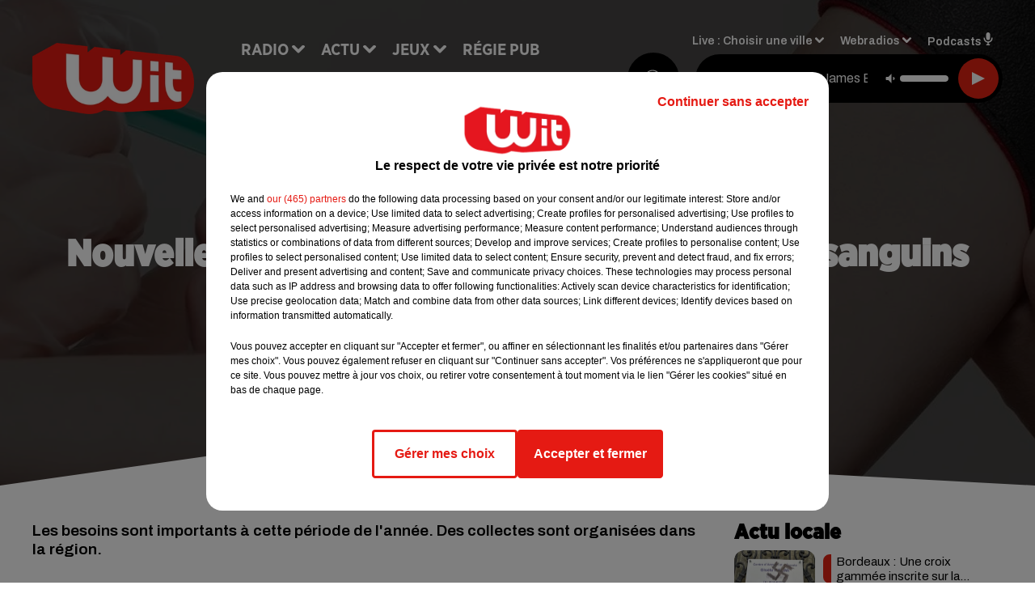

--- FILE ---
content_type: image/svg+xml
request_url: https://medias.lesindesradios.fr/fit-in/1440x2000//medias/Vsj0LZpM34/image/witfm_page_desktop1753260854505.svg
body_size: -23
content:
<?xml version="1.0" encoding="UTF-8"?>
<svg id="witfm_x5F_page_x5F_desktop" xmlns="http://www.w3.org/2000/svg" version="1.1" viewBox="0 0 2000 200">
  <!-- Generator: Adobe Illustrator 29.6.1, SVG Export Plug-In . SVG Version: 2.1.1 Build 9)  -->
  <defs>
    <style>
      .st0 {
        fill: #fff;
      }
    </style>
  </defs>
  <polyline class="st0" points="0 192.24 544.29 115 781.85 127.68 783.24 184.47 880.27 132.85 1247.01 152.2 1249.34 199.19 1332.17 156.34 2000.02 192.21 2000.02 200 0 200"/>
</svg>